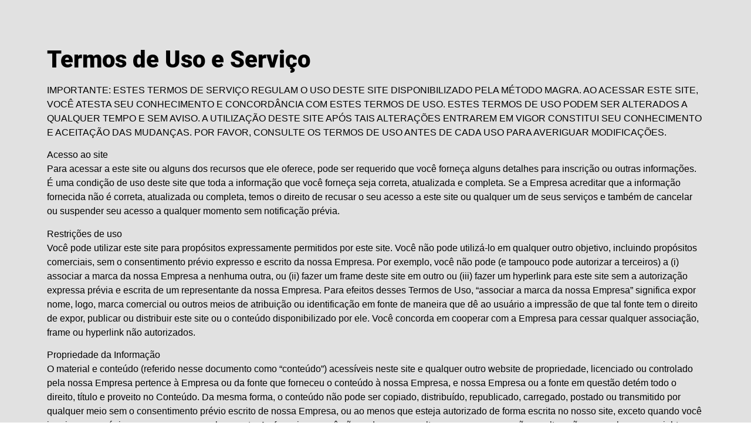

--- FILE ---
content_type: text/css
request_url: https://metodomagra.com/wp-content/uploads/elementor/css/post-6.css?ver=1728391880
body_size: 240
content:
.elementor-kit-6{--e-global-color-primary:#000000;--e-global-color-secondary:#000000;--e-global-color-text:#000000;--e-global-color-accent:#000000;--e-global-color-42368d1:#FF0000;--e-global-color-918886d:#FF6400;--e-global-color-e37062f:#41CB19;--e-global-typography-primary-font-family:"Merriweather";--e-global-typography-primary-font-weight:900;--e-global-typography-secondary-font-family:"Roboto";--e-global-typography-secondary-font-weight:900;--e-global-typography-text-font-family:"Roboto";--e-global-typography-text-font-weight:400;--e-global-typography-accent-font-family:"Roboto";--e-global-typography-accent-font-weight:400;font-family:"Roboto", Sans-serif;font-weight:400;}.elementor-kit-6 a{font-family:"Roboto", Sans-serif;font-weight:400;}.elementor-kit-6 h1{font-family:"Roboto", Sans-serif;font-weight:900;}.elementor-kit-6 h2{font-family:"Roboto", Sans-serif;font-weight:400;}.elementor-kit-6 h3{font-family:"Roboto", Sans-serif;font-weight:400;}.elementor-kit-6 h4{font-family:"Roboto", Sans-serif;font-weight:400;}.elementor-kit-6 h5{font-family:"Roboto", Sans-serif;font-weight:400;}.elementor-kit-6 h6{font-family:"Roboto", Sans-serif;font-weight:400;}.elementor-kit-6 button,.elementor-kit-6 input[type="button"],.elementor-kit-6 input[type="submit"],.elementor-kit-6 .elementor-button{font-family:"Roboto", Sans-serif;font-weight:900;}.elementor-kit-6 label{font-family:"Roboto", Sans-serif;font-weight:900;}.elementor-kit-6 input:not([type="button"]):not([type="submit"]),.elementor-kit-6 textarea,.elementor-kit-6 .elementor-field-textual{font-family:"Roboto", Sans-serif;font-weight:900;}.elementor-section.elementor-section-boxed > .elementor-container{max-width:1140px;}.e-con{--container-max-width:1140px;}.elementor-widget:not(:last-child){margin-block-end:20px;}.elementor-element{--widgets-spacing:20px 20px;}{}h1.entry-title{display:var(--page-title-display);}.elementor-kit-6 e-page-transition{background-color:#FFBC7D;}.site-header .site-branding{flex-direction:column;align-items:stretch;}.site-header{padding-inline-end:0px;padding-inline-start:0px;}.site-footer .site-branding{flex-direction:column;align-items:stretch;}@media(max-width:1024px){.elementor-section.elementor-section-boxed > .elementor-container{max-width:1024px;}.e-con{--container-max-width:1024px;}}@media(max-width:767px){.elementor-section.elementor-section-boxed > .elementor-container{max-width:767px;}.e-con{--container-max-width:767px;}}/* Start Custom Fonts CSS */@font-face {
	font-family: 'Merriweather';
	font-style: normal;
	font-weight: 900;
	font-display: auto;
	src: url('http://metodomagra.com/wp-content/uploads/2023/01/Merriweather-Black.eot');
	src: url('http://metodomagra.com/wp-content/uploads/2023/01/Merriweather-Black.eot?#iefix') format('embedded-opentype'),
		url('http://metodomagra.com/wp-content/uploads/2023/01/Merriweather-Black.woff2') format('woff2'),
		url('http://metodomagra.com/wp-content/uploads/2023/01/Merriweather-Black.woff') format('woff'),
		url('http://metodomagra.com/wp-content/uploads/2023/01/Merriweather-Black.ttf') format('truetype'),
		url('http://metodomagra.com/wp-content/uploads/2023/01/Merriweather-Black.svg#Merriweather') format('svg');
}
/* End Custom Fonts CSS */
/* Start Custom Fonts CSS */@font-face {
	font-family: 'Roboto';
	font-style: normal;
	font-weight: 400;
	font-display: auto;
	src: url('http://metodomagra.com/wp-content/uploads/2023/01/Roboto-Regular.eot');
	src: url('http://metodomagra.com/wp-content/uploads/2023/01/Roboto-Regular.eot?#iefix') format('embedded-opentype'),
		url('http://metodomagra.com/wp-content/uploads/2023/01/Roboto-Regular.woff2') format('woff2'),
		url('http://metodomagra.com/wp-content/uploads/2023/01/Roboto-Regular.woff') format('woff'),
		url('http://metodomagra.com/wp-content/uploads/2023/01/Roboto-Regular.ttf') format('truetype'),
		url('http://metodomagra.com/wp-content/uploads/2023/01/Roboto-Regular.svg#Roboto') format('svg');
}
@font-face {
	font-family: 'Roboto';
	font-style: normal;
	font-weight: 900;
	font-display: auto;
	src: url('http://metodomagra.com/wp-content/uploads/2023/01/Roboto-Black.eot');
	src: url('http://metodomagra.com/wp-content/uploads/2023/01/Roboto-Black.eot?#iefix') format('embedded-opentype'),
		url('http://metodomagra.com/wp-content/uploads/2023/01/Roboto-Black.woff2') format('woff2'),
		url('http://metodomagra.com/wp-content/uploads/2023/01/Roboto-Black.woff') format('woff'),
		url('http://metodomagra.com/wp-content/uploads/2023/01/Roboto-Black.ttf') format('truetype'),
		url('http://metodomagra.com/wp-content/uploads/2023/01/Roboto-Black.svg#Roboto') format('svg');
}
/* End Custom Fonts CSS */

--- FILE ---
content_type: text/css
request_url: https://metodomagra.com/wp-content/uploads/elementor/css/post-274.css?ver=1728415739
body_size: -270
content:
.elementor-274 .elementor-element.elementor-element-1ec45d15:not(.elementor-motion-effects-element-type-background), .elementor-274 .elementor-element.elementor-element-1ec45d15 > .elementor-motion-effects-container > .elementor-motion-effects-layer{background-color:#E1E1E1;}.elementor-274 .elementor-element.elementor-element-1ec45d15{transition:background 0.3s, border 0.3s, border-radius 0.3s, box-shadow 0.3s;padding:60px 60px 60px 60px;}.elementor-274 .elementor-element.elementor-element-1ec45d15 > .elementor-background-overlay{transition:background 0.3s, border-radius 0.3s, opacity 0.3s;}.elementor-274 .elementor-element.elementor-element-42367217{font-family:"Monstserrat PRO", Sans-serif;font-weight:400;}.elementor-274 .elementor-element.elementor-element-4d7bf7c5{transition:background 0.3s, border 0.3s, border-radius 0.3s, box-shadow 0.3s;}.elementor-274 .elementor-element.elementor-element-4d7bf7c5 > .elementor-background-overlay{transition:background 0.3s, border-radius 0.3s, opacity 0.3s;}.elementor-274 .elementor-element.elementor-element-2a68df44 .elementor-nav-menu .elementor-item{font-family:"Monstserrat PRO", Sans-serif;font-size:14px;font-weight:400;}.elementor-274 .elementor-element.elementor-element-2a68df44 .elementor-nav-menu--main .elementor-item{color:#FFFFFF;fill:#FFFFFF;}@media(max-width:767px){.elementor-274 .elementor-element.elementor-element-1ec45d15{padding:10px 10px 10px 10px;}}